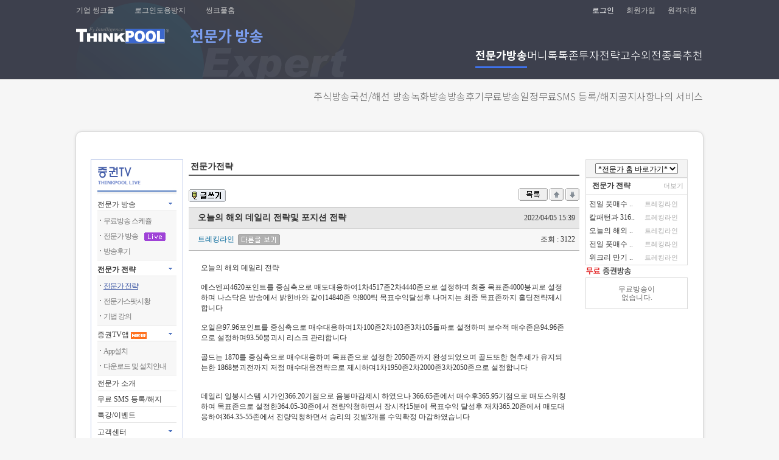

--- FILE ---
content_type: text/html; charset=KSC5601
request_url: http://tuja.thinkpool.com/live/specialist/invest_bbs/pdsRead.jsp?name=live_009&mcd=C0FA&penid=&ctg=001&slt=&key=&page=6&number=23654&i_max=00000237439999
body_size: 31155
content:


	



<html lang="ko">


<head>
<meta http-equiv=Content-type content=text/html; charset=ms949>
<meta http-equiv=Cache-Control content=No-Cache>
<meta http-equiv=Pragma content=No-Cache>
<meta http-equiv=expires content=now>
<meta name="description" content="빅데이터와 AI 기반의 투자정보와 자산관리, AI매매비서, AI투자비서, AI주문비서"/>

<meta name="naver-site-verification" content="28c06d4c6a3c6b9de115f4fe1b36f6b1cff288eb"/>

<!-- Global site tag (gtag.js) - Google Analytics -->
<script async src="https://www.googletagmanager.com/gtag/js?id=UA-69082202-1"></script>
<script>
  window.dataLayer = window.dataLayer || [];
  function gtag(){dataLayer.push(arguments);}
  gtag('js', new Date());

  gtag('config', 'UA-69082202-1');
</script>
<!-- Global site tag (gtag.js) - Google Analytics -->
<script async src="https://www.googletagmanager.com/gtag/js?id=G-PYVDWNED29"></script>
<script>
  window.dataLayer = window.dataLayer || [];
  function gtag(){dataLayer.push(arguments);}
  gtag('js', new Date());

  gtag('config', 'G-PYVDWNED29');
</script>

<link rel="shortcut icon" href=https://img.thinkpool.com/home/thing.ico?nowdate=20260121071224>
<link rel="stylesheet" href="/css/common.css" type="text/css">
<link rel="stylesheet" href="/css/left_menu.css" type="text/css">
<link rel="stylesheet" href="/css/main_2011.css" type="text/css">
<link rel="stylesheet" href="/css/topnewsbn.css" type="text/css">

<link rel="stylesheet" href="/css/live_right_style.css" type="text/css">
<link rel="stylesheet" href="https://img.thinkpool.com/live/css/live_sub_style.css" type="text/css">
<link rel="stylesheet" href="https://img.thinkpool.com/live/css/live_main_2012.css" type="text/css">
<meta name='description' content='오늘의 해외 데일리 전략및 포지션 전략...::씽크풀'>
<link rel="stylesheet" href="/css/searchGuideList.css" type="text/css">
<title>오늘의 해외 데일리 전략및 포지션 전략</title>
<script type="text/javascript" src="/js/prototype.js"></script>
<script type="text/javascript" src="/js/jquery-1.7.1.min.js"></script>
<script type="text/javascript">
      var $J = jQuery.noConflict();
</script>
<script language="JavaScript" src="/js/public.js?nowdate=20260121071224"></script>
<script language="JavaScript" src="https://sign.thinkpool.com/resource/js/signPublic.js?nowdate=20260121071224"></script>
<script language="JavaScript" src="/js/autosearch.js"></script>
<script type="text/javascript" src="/js/SmartEditor/js/HuskyEZCreator.js" charset="utf-8"></script>
</head>
<input type="hidden" id="_topmcd" value="C0FA"><!--top_menu.jsp 와 관련/절대삭제안됨-->

<body >
<!-- top start -->

	
<script language="javascript" src="/js/autocomplete.js"></script>
<script language='javascript' type='text/javascript' src="/js/jquery-1.9.1.min.js"></script>
<link rel="preconnect" href="https://fonts.gstatic.com">
<link href="https://fonts.googleapis.com/css2?family=Noto+Sans+KR:wght@100;300;400;500;700;900&display=swap" rel="stylesheet">
<link rel="stylesheet" href="https://img.thinkpool.com/css/p_header.css">
<div id="p-header_w">
	<div id="p-header">
		<h1 class="logo">
				<img src="https://img.thinkpool.com/common/header/logo.png" alt="씽크풀">
		</h1>		
		<div class="nav">
			<ul>
					<li class="first">
						<a href="http://tuja.thinkpool.com/live/" class="nav1depth active">전문가방송</a>
						<div class="nav2depth active">
							<ul>
								<li><a href="http://tuja.thinkpool.com/live/liveView.jsp">주식방송</a></li>
								<li><a href="http://tuja.thinkpool.com/live/liveView.jsp?lgb=F">국선/해선 방송</a></li>
								<li><a href="http://tuja.thinkpool.com/live/schedule/schedule.jsp">녹화방송</a></li>
								<li><a href="http://tuja.thinkpool.com/live/bbs/epilogueView.jsp?name=live_008">방송후기</a></li>
								<li><a href="http://tuja.thinkpool.com/live/schedule/schedule_free.jsp">무료방송일정</a></li>
								<li><a href="http://tuja.thinkpool.com/live/sms/mylist.jsp?mcd=C0M">무료SMS 등록/해지</a></li>
								<li><a href="http://tuja.thinkpool.com/live/bbs/pdsView.jsp?name=live_notice&amp;mcd=C0QA">공지사항</a></li>
								<li><a href="https://www.thinkpool.com/tujaPay/my/payMyService">나의 서비스</a></li>
							</ul>
						</div>
					</li>
					<!-- //전문가방송 -->	
					<li>
						<a href="https://stock.thinkpool.com/smsclub/index.do" class="nav1depth" target="_blank">머니톡톡존</a>
						<div class="nav2depth">
							<ul>
								<li><a href="http://stock.thinkpool.com/smsclub/itemTradingList.do">베스트수익률</a></li>
								<li><a href="http://stock.thinkpool.com/smsclub/review.do">한줄후기</a></li>
								<li><a href="http://stock.thinkpool.com/smsclub/signkorea.do">공동인증무료텔레그램</a></li>
							</ul>
						</div>
					</li>
					<!-- //머니톡톡존 -->
					<li>
						<a href="http://tuja.thinkpool.com/live/bbs/pdsView.jsp?name=s_002&mcd=D0C" class="nav1depth">투자전략</a>
						<div class="nav2depth">
							<ul>
								<li><a href="http://tuja.thinkpool.com/live/bbs/pdsView.jsp?name=s_002&mcd=D0C">전문가전략</a></li>
								<li><a href="http://tuja.thinkpool.com/live/bbs/pdsView.jsp?name=f_001&mcd=D0E">선물옵션전략</a></li>
								<li><a href="http://tuja.thinkpool.com/live/bbs/pdsView.jsp?name=f_012&ctg=001&mcd=D0HA">해외선물시황</a></li>
								<li><a href="http://tuja.thinkpool.com/live/bbs/pdsView.jsp?name=f_012&ctg=002&mcd=D0HB">해외경제지표</a></li>
								<li><a href="http://tuja.thinkpool.com/live/bbs/pdsView.jsp?name=f_012&ctg=003&mcd=D0HC">해외선물뉴스</a></li>
							</ul>
						</div>						
					</li>
					<!-- //투자전략 -->
					<li>
						<a href="http://stock.thinkpool.com/sbscnbc/w/index/duncun5809.do" class="nav1depth" target="_blank">고수외전</a>
					</li>
					<!-- //고수외전 -->
					<li class="last">
						<a href="http://tuja.thinkpool.com/itemanal/invest/recom_list.jsp" class="nav1depth" >종목추천</a>
						<div class="nav2depth">
							<ul>
								<li><a href="http://tuja.thinkpool.com/itemanal/invest/recom_list.jsp">종목추천</a></li>
								<li><a href="http://tuja.thinkpool.com/itemanal/invest/clinic_list.jsp">종목진단</a></li>
								<li><a href="http://tuja.thinkpool.com/itemanal/signkorea/clinic_list.jsp">공동인증무료진단</a></li>
								<li><a href="http://tuja.thinkpool.com/itemanal/month/index.jsp">월정액제</a></li>
								<li><a href="http://stock.thinkpool.com/rassibot/index.do">무료종목추천</a></li>
							</ul>
						</div>
					</li>
					<!--

					-->
			</ul>
		</div>
		<!-- //nav -->
			
		<div id="info_menu">
			<h2 class="blind">사용자메뉴</h2>
			<!-- 상단 좌측 사용자메뉴 -->
			<div class="info_L">
				  <span class="think_logo"><a href="https://www.thinkpool.com"><img src="https://img.thinkpool.com/stockthinkpool/smsclub/img/common/think_logo.png" alt="씽크풀"></a></span>
				  <ul>
					<li><a href="http://info.thinkpool.com" target="_blank">기업 씽크풀</a></li>
					<li><a href="http://idsafe.kr/" target="_blank">로그인도용방지</a></li>
					<li class="last"><a href="https://www.thinkpool.com" target="_blank">씽크풀홈</a></li>
				  </ul>
			</div>
			<!-- //상단 좌측 사용자메뉴 -->
			<!-- 상단 우측 사용자메뉴 -->
			<div class="info_R">
			<ul>
				<li class="first"><a href="javascript:goLogin();">로그인</a></li>
									
				<li><a href="https://sign.thinkpool.com/user/join.do">회원가입</a></li>
				
								
													
				<li><a href="http://as82.kr/thinkpool/" target="_blank">원격지원</a></li>
			</ul>
		</div>
		<!-- //info -->
	    </div>
		<!-- //header -->
	</div>
</div>	
<!-- //p-header_w -->
<div id="p-content">
		


<!-- top end -->

<table width="982" border="0" align="center" cellpadding="0" cellspacing="0">
<tr>
	
	<td width="150" valign="top" bgcolor="#f7f7f7">
	<!-- left menu start -->
		




<table width="150" border="0" align="center" cellpadding="0" cellspacing="0">
<tr>
	<td>
		<table width="150" border="0" cellpadding="1" cellspacing="1" bgcolor="b7c4e7">
		<tr>
			<td bgcolor="#FFFFFF" style="padding:10px;">
				<table width="130" border="0" align="center" cellpadding="0" cellspacing="0">
				<tr>
					<td><a href="/live/"><img src="https://img.thinkpool.com/live/reform/tit_live.gif" width="130" height="34" border="0" alt="증권TV"/></a></td>
				</tr>
				<tr>
					<td><img src="https://img.thinkpool.com/left_menu/reform/titleline.gif" width="130" height="14"  alt=''/></td>
				</tr>
				<tr>
					<td height="25" style="padding-top:3px;">
						<table width="130" border="0" cellspacing="0" cellpadding="0">
						<tr>
		 					<td width="110" style="padding-top:3px;"><span class="sub_leftmenu_list_title_off"><a href="/live/liveView.jsp">전문가 방송</a></span></td>
		 					<td width="20" align="center"><img src="https://img.thinkpool.com/left_menu/reform/listicon_down.gif" width="6" height="3" alt='' /></td>
						</tr>
						</table>
					</td>
				</tr>
				<tr>
					<td height="1" bgcolor="e5e5e5"></td>
				</tr>
				<tr>
					<td bgcolor="f7f7f7" style="padding:5px 0px 0px 0px;">
						<table  border="0" cellspacing="0" cellpadding="0">
						<tr>
		 					<td width="10" align="center" style="padding-bottom:4px;"><img src="https://img.thinkpool.com/left_menu/reform/listicon_dot.gif" width="3" height="4"  alt=''/></td>
		 					<td style="padding:3px 0px 5px 0px;"><span class="sub_leftmenu_list"><a href="/live/schedule/schedule_free.jsp">무료방송 스케쥴</a></span></td>
						</tr>
						<tr>
		 					<td align="center" style="padding-bottom:4px;"><img src="https://img.thinkpool.com/left_menu/reform/listicon_dot.gif" width="3" height="4" /></td>
		 					<td style="padding:3px 0px 5px 0px;"><span class="sub_leftmenu_list"><a href="/live/schedule/schedule.jsp">전문가 방송<img src="https://img.thinkpool.com/live/reform/icon_live.gif" width="35" height="14" align="absmiddle" style="margin-left:10px" alt=''></a></span></td>
						</tr>
						<tr>
		 					<td align="center" style="padding-bottom:4px;"><img src="https://img.thinkpool.com/left_menu/reform/listicon_dot.gif" width="3" height="4" /></td>
		 					<td style="padding:3px 0px 5px 0px;"><span class="sub_leftmenu_list"><a href="/live/bbs/epilogueView.jsp?name=live_008">방송후기</a></span></td>
						</tr>
						</table>
					</td>
				</tr>
				<tr>
					<td height="1" bgcolor="e5e5e5"></td>
				</tr>
				<tr>
					<td height="25" style="padding-top:3px;">
						<table width="130" border="0" cellspacing="0" cellpadding="0">
						<tr>
		 					<td width="110" style="padding-top:3px;"><span class="sub_leftmenu_list_title_on"><a href="/live/specialist/invest_bbs/pdsView.jsp?name=live_009&mcd=C0F">전문가 전략</a></span></td>
		 					<td width="20" align="center"><img src="https://img.thinkpool.com/left_menu/reform/listicon_down.gif" width="6" height="3"  alt=''/></td>
						</tr>
						</table>
					</td>
				</tr>
				<tr>
					<td height="1" bgcolor="e5e5e5"></td>
				</tr>
				<tr>
					<td bgcolor="f7f7f7" style="padding:5px 0px 0px 0px;">
						<table  border="0" cellspacing="0" cellpadding="0">
						<tr>
						 <td width="10" align="center" style="padding-bottom:4px;"><img src="https://img.thinkpool.com/left_menu/reform/listicon_dot.gif" width="3" height="4" alt='' /></td>
						 <td style="padding:3px 0px 5px 0px;"><span class="sub_leftmenu_list_on"><a href="/live/specialist/invest_bbs/pdsView.jsp?name=live_009&mcd=C0FA&ctg=001">전문가 전략</a></span></td>
						</tr>
						<tr>
						 <td align="center" style="padding-bottom:4px;"><img src="https://img.thinkpool.com/left_menu/reform/listicon_dot.gif" width="3" height="4"  alt=''/></td>
						 <td style="padding:3px 0px 5px 0px;"><span class="sub_leftmenu_list"><a href="/live/specialist/invest_bbs/pdsView.jsp?name=live_009&mcd=C0FB&ctg=002">전문가스팟시황</a></span></td>
						</tr>
						<tr>
						 <td align="center" style="padding-bottom:4px;"><img src="https://img.thinkpool.com/left_menu/reform/listicon_dot.gif" width="3" height="4"  alt=''/></td>
						 <td style="padding:3px 0px 5px 0px;"><span class="sub_leftmenu_list"><a href="/live/schedule/schedule.jsp?dt=tech&mcd=C0FC">기법 강의</a></span> <!--<img src="https://img.thinkpool.com/left_menu/reform/listicon_new.gif" width="9" height="9" />--></td>
						</tr>
						</table>
					</td>
				</tr>
				<tr>
					<td height="1" bgcolor="e5e5e5"></td>
				</tr>
				<tr>
					<td height="25" style="padding-top:3px;">
						<table width="130" border="0" cellspacing="0" cellpadding="0">
						<tr>
		 					<td width="110" style="padding-top:3px;"><span class="sub_leftmenu_list_title_off">증권TV앱</span> <img src="https://img.thinkpool.com/ico/ico_new_4.gif" border=0 align=absmiddle></td>
		 					<td width="20" align="center"><img src="https://img.thinkpool.com/left_menu/reform/listicon_down.gif" width="6" height="3" alt='' /></td>
						</tr>
						</table>
					</td>
				</tr>
				<tr>
					<td height="1" bgcolor="e5e5e5"></td>
				</tr>
				<tr>
					<td bgcolor="f7f7f7" style="padding:5px 0px 0px 0px;">
						<table  border="0" cellspacing="0" cellpadding="0">
						<tr>
						 <td width="10" align="center" style="padding-bottom:4px;"><img src="https://img.thinkpool.com/left_menu/reform/listicon_dot.gif" width="3" height="4" alt='' /></td>
						 <td style="padding:3px 0px 5px 0px;"><span class="sub_leftmenu_list"><a href="/live/app/live_app_download.jsp">App설치</a></span></td>
						</tr>
						<tr>
						 <td align="center" style="padding-bottom:4px;"><img src="https://img.thinkpool.com/left_menu/reform/listicon_dot.gif" width="3" height="4" alt='' /></td>
						 <td style="padding:3px 0px 5px 0px;"><span class="sub_leftmenu_list"><a href="/live/app/live_app_infomation.jsp">다운로드 및 설치안내</a></span></td>
						</tr>
						</table>
					</td>
				</tr>
				<tr>
					<td height="1" bgcolor="e5e5e5"></td>
				</tr>
				<tr>
					<td  height="25" style="padding-top:3px;" class="sub_leftmenu_list_title_off"><a href="/live/specialist/mem_join_intro.jsp">전문가 소개</a></td>
				</tr>
				<tr>
					<td height="1" bgcolor="e5e5e5"></td>
				</tr>
				<tr>
					<td  height="25" style="padding-top:3px;" class="sub_leftmenu_list_title_off"><a href="/live/sms/mylist.jsp?mcd=C0M">무료 SMS 등록/해지</a></td>
				</tr>
				<tr>
					<td height="1" bgcolor="e5e5e5"></td>
				</tr>
				<tr>
					<td  height="25" style="padding-top:3px;" class="sub_leftmenu_list_title_off"><a href="/live/market/specialLectureList.jsp">특강/이벤트</a></td>
				</tr>
				<tr>
					<td height="1" bgcolor="e5e5e5"></td>
				</tr>
				<tr>
					<td height="25" style="padding-top:3px;">
						<table width="130" border="0" cellspacing="0" cellpadding="0">
						<tr>
							 <td width="110" style="padding-top:3px;"><span class="sub_leftmenu_list_title_off">고객센터</span></td>
				 			<td width="20" align="center"><img src="https://img.thinkpool.com/left_menu/reform/listicon_down.gif" width="6" height="3" alt='' /></td>
						</tr>
						</table>
					</td>
				</tr>
				<tr>
					<td height="1" bgcolor="e5e5e5"></td>
				</tr>
				<tr>
					<td bgcolor="f7f7f7" style="padding:5px 0px 0px 0px;">
						<table  border="0" cellspacing="0" cellpadding="0">
						<tr>
						 <td width="10" align="center" style="padding-bottom:4px;"><img src="https://img.thinkpool.com/left_menu/reform/listicon_dot.gif" width="3" height="4"  alt=''/></td>
						 <td style="padding:3px 0px 5px 0px;"><span class="sub_leftmenu_list"><a href="/live/help/help.jsp?mcd=C0EA">이용안내</a></span></td>
						</tr>
						<tr>
						 <td align="center" style="padding-bottom:4px;"><img src="https://img.thinkpool.com/left_menu/reform/listicon_dot.gif" width="3" height="4"  alt=''/></td>
						 <td style="padding:3px 0px 5px 0px;"><span class="sub_leftmenu_list"><a href="/live/specialist/counsel/pdsView.jsp?mcd=C0EB">유료회원 가입문의</a></span></td>
						</tr>
						</table>
					</td>
				</tr>
				<tr>
					<td height="1" bgcolor="e5e5e5"></td>
				</tr>
				<tr><td height="5"></td></tr>
				</table>
			</td>
		</tr>
		</table>
	</td>
</tr>
<tr>
	<td height="7"></td>
</tr>
<tr>
	<td><img src="https://img.thinkpool.com/live/reform/left_banner_customer.gif" border="0" alt="고객센터 1666-6300"/></td>
</tr>
<tr>
	<td height="7"></td>
</tr>
<tr>
	<td height='3' bgcolor='#f7f7f7'><a href="/live/koscom/index.jsp"><img src="https://img.thinkpool.com/live/reform/left_banner_free.gif" width="76" height="56" border="0"  alt="공동인증 무료방송"/></a><a href=/special/desire/input.jsp target="_blank"><img src="https://img.thinkpool.com/live/reform/left_banner_expert.gif" width="76" height="56" border="0"  alt="전문가 신청하기"/></a></td>
</tr>
<tr>
	<td height="7"></td>
</tr>

<tr>
	<td>&nbsp;</td>
</tr>
</table>


	<!-- left menu end -->
	</td>
	<td width="10">&nbsp;</td>
	<td width="642" valign="top">
	


<script language='javascript' src='/js/scriptSelect.js'></script>
<!-- contents start -->
<table width="642" border="0" align="center" cellpadding="0" cellspacing="0">
<tr>
	<td>
		

		
				
				<table width="100%" border="0" cellpadding="0" cellspacing="0" class="mb20" style="border-bottom:2px solid #606060">
				<tr>
					<td height="25" class="sub_con_title pl3">전문가전략</td>
				</tr>
				</table>			
				
				
		<table width="642" border="0" align="center" cellpadding="0" cellspacing="0" style="FONT-SIZE: 12px">
		<tr>
			<td>
				
					<a href="/live/specialist/bbs/pdsInput.jsp?name=live_009&mcd=C0FA&penid=&ctg=001&page=6&slt=&key=&i_max=00000237439999"><img src="https://img.thinkpool.com/live/reform/bbs_write.gif" width="61" height="21" border="0"></a>
				
				
			</td>
			<td class="gray0111">&nbsp;</td>
			<td align=right>
				
				<a href="pdsView.jsp?name=live_009&mcd=C0FA&penid=&ctg=001&page=6&slt=&key=&i_max=00000237439999"><img src="https://img.thinkpool.com/live/reform/bbs_list.gif" width="48" height="21" border=0></a>
				
					<a href="pdsRead.jsp?name=live_009&mcd=C0FA&penid=&ctg=001&page=6&slt=&key=&i_max=00000237439999&number=23655"><img src="https://img.thinkpool.com/live/reform/bbs_before_page.gif" width="23" height="21" border="0"></a>
				
				
					<a href="pdsRead.jsp?name=live_009&mcd=C0FA&penid=&ctg=001&page=6&slt=&key=&i_max=00000237439999&number=23653"><img src="https://img.thinkpool.com/live/reform/bbs_forward_page.gif" width="23" height="21" border="0"></a>
				
			</td>
		</tr>
		</table>
		<div style="margin-top:5pt"></div>
		
		
		<table width="100%" border="0" align="center" cellpadding="0" cellspacing="0">
		<tr>
			<td height="1" colspan="2" bgcolor="aaaaaa"></td>
		</tr>
		<tr>
			<td width="500" height="33" bgcolor="e7e7e7" class="sub_font_boardtitle" style="padding-left:15px">오늘의 해외 데일리 전략및 포지션 전략</td>
			<td align="right" bgcolor="e7e7e7" style="padding-right:7px">2022/04/05 15:39</td>
		</tr>
		<tr>
			<td height="1" colspan="2" bgcolor="d5d5d5"></td>
		</tr>
		<tr>
			<td height="35" bgcolor="f7f7f7"  class="fc_006699" style="padding-left:15px" ><font color="#006699">트레킹라인&nbsp;&nbsp;<a href=pdsView.jsp?name=live_009&ctg=001&slt=nick&key=트레킹라인&mcd=C0FA target=_blank><img src=https://img.thinkpool.com/live/reform/bbs_different_view.gif border=0 alt='글쓴이 모든글보기' align=absmiddle></a></font></td>
			<td align="right" bgcolor="f7f7f7" style="padding-right:7px">조회 : 3122</td>
		</tr>
		<tr>
			<td height="1" colspan="2" bgcolor="#aaaaaa"></td>
		</tr>
		<tr>
			<td height="1" class="live_NbbsRead" colspan="2"style="padding:20px;">
				
				<div>오늘의 해외 데일리 전략</div><div><br></div><div>에스엔피4620포인트를 중심축으로 매도대응하여1차4517존2차4440존으로 설정하며 최종 목표존4000붕괴로 설정하며 나스닥은 방송에서 밝힌바와 같이14840존 약800틱 목표수익달성후 나머지는 최종 목표존까지 홀딩전략제시합니다</div><div><br></div><div>오일은97.96포인트를 중심축으로 매수대응하여1차100존2차103존3차105돌파로 설정하며 보수적 매수존은94.96존으로 설정하며93.50붕괴시 리스크 관리합니다</div><div><br></div><div>골드는 1870를 중심축으로 매수대응하여 목표존으로 설정한 2050존까지 완성되었으며 골드또한 현추세가 유지되는한 1868붕괴전까지 저점 매수대응전략으로 제시하며1차1950존2차2000존3차2050존으로 설정합니다</div><div><br></div><div><br></div><div>데일리 일봉시스템 시가인366.20기점으로 음봉마감제시 하였으나 366.65존에서 매수후365.95기점으로 매도스위칭하여 목표존으로 설정한364.05-30존에서 전량익청하면서 장시작15분에 목표수익 달성후 재차365.20존에서 매도대응하여364.35-55존에서 전량익청하면서 승리의 깃발3개를 수익확정 마감하였습니다</div><div><br></div><div><br></div><div>현재 개인적인 포지션은 풋매수포를 구축하여 홀딩중입니다</div><div><br></div><div>야간선물의 일차적인 지지및 저항은364.35-55존과 366.00-366.65존으로 설정합니다</div><div><br></div><div>6월물의 상/하단 레인지는 상단365존과381존 하단348붕괴(3월15일 야간선물 완료)존과 맥스330존으로 설정합니다</div><div><br></div><div>그럼 참조하셔서 성투하세요</div><div>굿럭!</div> 
				
			</td>
		</tr>
		<tr>
			<td height="30" colspan="2" bgcolor="#f1f1f1"style="padding-left:15px;"><img src="https://img.thinkpool.com/live/reform/btn_p.gif" width="65" height="16" align="absmiddle"  onclick="window.print();" style="cursor:pointer;" alt="인쇄하기"/> </td>
		</tr>
		<tr>
			<td height="1" colspan="2" bgcolor="aaaaaa"></td>
		</tr>
		</table>		
		
		<div style="margin-top:5pt"></div>
		<table width="642" border="0" align="center" cellpadding="0" cellspacing="0" style="FONT-SIZE: 12px">
		<tr>
			<td>
				
					<a href="/live/specialist/bbs/pdsInput.jsp?name=live_009&mcd=C0FA&penid=&ctg=001&page=6&slt=&key=&i_max=00000237439999"><img src="https://img.thinkpool.com/live/reform/bbs_write.gif" width="61" height="21" border="0"></a>
				
							
			</td>
			<td class="gray0111">&nbsp;</td>
			<td align=right>
				<a href="pdsView.jsp?name=live_009&mcd=C0FA&penid=&ctg=001&page=6&slt=&key=&i_max=00000237439999"><img src="https://img.thinkpool.com/live/reform/bbs_list.gif" width="48" height="21" border=0></a>
				
				<a href="pdsRead.jsp?name=live_009&mcd=C0FA&penid=&ctg=001&page=6&slt=&key=&i_max=00000237439999&number=23655"><img src="https://img.thinkpool.com/live/reform/bbs_before_page.gif" width="23" height="21" border="0"></a>
				
				
				<a href="pdsRead.jsp?name=live_009&mcd=C0FA&penid=&ctg=001&page=6&slt=&key=&i_max=00000237439999&number=23653"><img src="https://img.thinkpool.com/live/reform/bbs_forward_page.gif" width="23" height="21" border="0"></a>
				
			</td>
		</tr>
		</table>	
		<div style="margin-top:10pt"></div>
		<table width="642" border="0" align="center" cellpadding="0" cellspacing="0">
		
		<tr>
			<td bgcolor="e2e2e2"></td>
			<td bgcolor="e2e2e2"></td>
			<td bgcolor="e2e2e2"></td>
			<td width="100" bgcolor="e2e2e2"></td>
			<td bgcolor="e2e2e2"></td>
			<td bgcolor="e2e2e2"></td>
			<td height="1" bgcolor="e2e2e2"></td>
		</tr>
		<tr>
			<td width="30" align="center"><img src="https://img.thinkpool.com/live/reform/icon_arrow01.gif" width="15" height="11" /></td>
			<td width="60">윗글</td>
			<td colspan="2"><a href="pdsRead.jsp?name=live_009&mcd=C0FA&penid=&ctg=001&page=6&slt=&key=&i_max=00000237439999&number=23655">오늘의 해외 데일리 전략및 포지션 전략</a></td>
			<td width="50" >&nbsp;</td>
			<td width="50" >&nbsp;</td>
			<td width="50" height="27" >&nbsp;</td>
		</tr>
		
				
		<tr>
			<td bgcolor="e2e2e2"></td>
			<td bgcolor="e2e2e2"></td>
			<td bgcolor="e2e2e2"></td>
			<td bgcolor="e2e2e2"></td>
			<td bgcolor="e2e2e2"></td>
			<td bgcolor="e2e2e2"></td>
			<td height="1" bgcolor="e2e2e2"></td>
		</tr>
		<tr>
			<td align="center"><img src="https://img.thinkpool.com/live/reform/icon_arrow02.gif" width="15" height="11" /></td>
			<td>아랫글&#13;</td>
			<td colspan="2"><a href="pdsRead.jsp?name=live_009&mcd=C0FA&penid=&ctg=001&page=6&slt=&key=&i_max=00000237439999&number=23653">오늘의 해외 데일리 전략및 포지션 전략</a></td>
			<td>&nbsp;</td>
			<td>&nbsp;</td>
			<td height="27">&nbsp;</td>
		</tr>
		
				
		<tr>
			<td bgcolor="e2e2e2"></td>
			<td bgcolor="e2e2e2"></td>
			<td bgcolor="e2e2e2"></td>
			<td bgcolor="e2e2e2"></td>
			<td bgcolor="e2e2e2"></td>
			<td bgcolor="e2e2e2"></td>
			<td height="1" bgcolor="e2e2e2"></td>
		</tr>
		
		</table>	
		<br><br>	
	</td>
  </tr>
</table>					
<!-- contents end -->


    </td>
    <td width="10">&nbsp;</td>
    <td width="170" valign="top">
      		
	    
	    	

			<table width="170" border="0" align="center" cellpadding="0" cellspacing="0">				
			<tr> 
				<td>
					<table border="0" align="center" cellpadding="0" cellspacing="0" bgcolor="#f4f4f4" style="BORDER: #d9d9d9 1px solid;width:168px;">
		  		
					<tr>
						<td>
							<table width="100%" border="0" align="center" cellpadding="0" cellspacing="0">
					  		
							<tr>
								<td align="center" style="padding:5px;">
					  				<select name="jumpMenu" id="jumpMenu" onChange="goUrl(this);">
					  				<option value="">*전문가 홈 바로가기*</option>
								
									<option value="/live/specialist/sview.jsp?penid=kyungjae">kyungjae</option>
								
									<option value="/live/specialist/sview.jsp?penid=fistock">김양균대표</option>
								
									<option value="/live/specialist/sview.jsp?penid=kij113939">리얼김인준</option>
								
									<option value="/live/specialist/sview.jsp?penid=livetest">테스트</option>
								
								</select>		
								</td>
							</tr>
							</table>
						</td>
					</tr>
					</table>
					<!--배너시작-->
				
					<!--배너끝-->
					<table width='168' border='0' align='center' cellpadding='0' cellspacing='0' class='mt10'style='border:1px solid #dadada'>
					<tr>
						<td height='27' valign='middle' style='border-bottom:1px solid #ebebeb;padding-left:10px'>
							<table width="100%" border="0" cellpadding="0" cellspacing="0">
							<tr>
								<td><strong>전문가 전략</strong></td>
								<td width="25%"><A href="/live/specialist/invest_bbs/pdsView.jsp?name=live_009&mcd=C0FA&ctg=001"><span class="free_time">더보기</span></a></td>
							</tr>
							</table>
						</td>
					</tr>
					<tr>
						<td style="padding-top:5px">
							<table width='95%' border='0' align="center" cellpadding='5' cellspacing='0'>
													
							<tr>
								<td width='55%' height="22" ><A href="/live/specialist/invest_bbs/pdsRead.jsp?name=live_009&mcd=C0FA&penid=&ctg=001&slt=&key=&page=1&number=23743"  class='fc_6363'>전일 풋매수 ..</a></td>
								<td width='40%'><A href="/live/specialist/invest_bbs/pdsRead.jsp?name=live_009&mcd=C0FA&penid=&ctg=001&slt=&key=&page=1&number=23743"><span class="free_time">트레킹라인</span></a></td>
							</tr>
													
							<tr>
								<td width='55%' height="22" ><A href="/live/specialist/invest_bbs/pdsRead.jsp?name=live_009&mcd=C0FA&penid=&ctg=001&slt=&key=&page=1&number=23742"  class='fc_6363'>칼패턴과 316..</a></td>
								<td width='40%'><A href="/live/specialist/invest_bbs/pdsRead.jsp?name=live_009&mcd=C0FA&penid=&ctg=001&slt=&key=&page=1&number=23742"><span class="free_time">트레킹라인</span></a></td>
							</tr>
													
							<tr>
								<td width='55%' height="22" ><A href="/live/specialist/invest_bbs/pdsRead.jsp?name=live_009&mcd=C0FA&penid=&ctg=001&slt=&key=&page=1&number=23741"  class='fc_6363'>오늘의 해외 ..</a></td>
								<td width='40%'><A href="/live/specialist/invest_bbs/pdsRead.jsp?name=live_009&mcd=C0FA&penid=&ctg=001&slt=&key=&page=1&number=23741"><span class="free_time">트레킹라인</span></a></td>
							</tr>
													
							<tr>
								<td width='55%' height="22" ><A href="/live/specialist/invest_bbs/pdsRead.jsp?name=live_009&mcd=C0FA&penid=&ctg=001&slt=&key=&page=1&number=23740"  class='fc_6363'>전일 풋매수 ..</a></td>
								<td width='40%'><A href="/live/specialist/invest_bbs/pdsRead.jsp?name=live_009&mcd=C0FA&penid=&ctg=001&slt=&key=&page=1&number=23740"><span class="free_time">트레킹라인</span></a></td>
							</tr>
													
							<tr>
								<td width='55%' height="22" ><A href="/live/specialist/invest_bbs/pdsRead.jsp?name=live_009&mcd=C0FA&penid=&ctg=001&slt=&key=&page=1&number=23739"  class='fc_6363'>위크리 만기 ..</a></td>
								<td width='40%'><A href="/live/specialist/invest_bbs/pdsRead.jsp?name=live_009&mcd=C0FA&penid=&ctg=001&slt=&key=&page=1&number=23739"><span class="free_time">트레킹라인</span></a></td>
							</tr>
					
							</table>
						</td>
					</tr>
					</table>					
					<table width="168" border="0" align="center" cellpadding="0" cellspacing="0" class="mt10">
					<tr>
						<td height="20"><img src="https://img.thinkpool.com/live/reform/title_free.gif"  alt=''/></td>
					</tr>
					<tr>
						<td style="border:1px solid #d9d9d9 ">
							<table cellpadding="0" cellspacing="0" width="100%" border="0" align="center" >
					                  	
							<tr>
								<td height="50" align="center" class="fc_666_T">무료방송이<br>없습니다.</td>
							</tr>
							
							</table>
						</td>
					</tr>
					</table>	
					<!--
					<table width="168" border="0" align="center" cellpadding="0" cellspacing="0" class="mt10">
					<tr>
						<td height="20"><img src="https://img.thinkpool.com/live/images/news_freerecmov.gif"  alt=''/></td>
					</tr>
					<tr>
						<td style="border:1px solid #d9d9d9 ">
							<table cellpadding="0" cellspacing="0" width="100%" border="0" align="center" >
					
					   		</table>
					   	</td>
					 </tr>
					</table>	
					-->										
				</td>
			</tr>
			</table>	
				    	
	    
	  
    </td>
  </tr>
</table>
<!-- Copyright start -->

	</div>
	<!-- Copyright start -->
	<link rel="stylesheet" href="https://img.thinkpool.com/css/p-footer.css">
	<div id="p-footer_w">
		<div id="p-footer">
			<div class="fnb">
				<ul>
					<li class="first"><a href="https://www.thinkpool.com/policy/service" target="_blank">서비스 약관/정책</a></li>
					<li><a href="https://www.thinkpool.com/policy/privacy" target="_blank"><b>개인정보 처리방침</b></a></li>
					<li><a href="http://www.anysupport.net/kr/thinkpool/index2.htm" target="_blank">원격지원</a></li>
					<li><a href="https://www.thinkpool.com/customer">고객센터</a></li>
					<li><a href="https://www.thinkpool.com/noticeBbs/list">공지사항</a></li>
					<li><a href="http://info.thinkpool.com" target="_blank">회사소개</a></li>
				</ul>
			</div>
			<!-- //fnb -->
	
			<address>
				<span>
					씽크풀 사이트에서 제공되는 정보는 오류 및 지연이 있을 수 있으며, 이를 기반으로 한 투자에는 손실이 발생할 수 있습니다. <br />그 이용에 따르는 책임은 이용자 본인에게 있습니다. 또한 이용자는 본 정보를 무단 복사, 전재 할 수 없습니다. <br /><br />
					씽크풀은 정식 금융투자업자가 아닌 유사투자자문업자로 개별적인 투자상담과 자금운용이 불가합니다. <br />본서비스에서 제공되는 모든 정보는 투자판단의 참고자료로 원금 손실이 발생될 수 있으며, 그 손실은 투자자에게 귀속됩니다. <br /><br />
					<em>㈜씽크풀</em> │ 서울시 영등포구 국제금융로 70, 17층(여의도동, 미원빌딩) │ 고객센터 1666-6300 │ 사업자 등록번호 116-81-54775 │ 대표 : 김동진
				</span>
	
				<span class="copy">Copyright since 1999 ⓒ ThinkPool Co.,Ltd. All Rights Reserved</span>
			</address>
			<!-- //address -->
	
			<div class="f_site">
			</div>
			<!-- //f-site -->
	
		</div>
		<!-- //footer -->
	</div>
	<!-- //footer_w -->		

<!-- Copyright end -->

</body>
</html> 



--- FILE ---
content_type: application/javascript
request_url: http://tuja.thinkpool.com/js/autocomplete.js
body_size: 17972
content:
/***************************************************************
* comment : 종목명/코드를 입력하였을때 미리보기 기능
* prototype.js를 같이 include 하여 사용해야함.
* 2008/03/05 javascript 리턴 방식 추가 - 서정환, 호출 페이지 : /common/itemSearchJSON.jsp
***************************************************************/

var autocomplete = Class.create();
autocomplete.prototype = {
	initialize:function(options){
		//넘어올 값 : *_inputBox, _hiddenBox,  _layerID, _tableID, _viewSize, *_function
		//*는 꼭 설정해야함.
		if($(options._inputBox) == null || options._inputBox == ''){/*alert("         - 자동검색 설정 실패!! -         \n\n_inputBox 는 꼭 설정해 주셔야 합니다.");*/ return;}
		if(options._function == null || options._function == ''){/*alert("         - 자동검색 설정 실패!! -         \n\n_function 는 꼭 설정해 주셔야 합니다.");*/ return;}
		this._nansu = parseInt(Math.random() * 1000);
		this._inputBox = options._inputBox;
		this._hiddenBox = (options._hiddenBox) ? options._hiddenBox : null;
		this._hiddenBoxName = (options._hiddenBoxName) ? options._hiddenBoxName : null;
		this._layerID = (options._layerID) ? options._layerID : "_preview_"+this._nansu;
		this._layerFlag = (options._layerID) ? true : false;
		this._layerIDS = options._layerID+"S";
		this._tableID = (options._tableID) ? options._tableID : "_table_"+this._nansu;
		this._function = options._function;
		this._viewSize = (options._viewSize) ? options._viewSize : 6;
		this._retType = (options._retType) ? options._retType : "xml";
		this._width = (options._width) ? options._width : 260;

		this._chosung = new Array('ㄱ', 'ㄲ', 'ㄴ', 'ㄷ', 'ㄸ','ㄹ', 'ㅁ', 'ㅂ', 'ㅃ', 'ㅅ', 'ㅆ','ㅇ', 'ㅈ', 'ㅉ', 'ㅊ', 'ㅋ', 'ㅌ', 'ㅍ', 'ㅎ' );
		this._jungsung = new Array('ㅏ','ㅐ','ㅑ','ㅒ','ㅓ','ㅔ','ㅕ','ㅖ','ㅗ','ㅘ','ㅙ','ㅚ','ㅛ','ㅜ','ㅝ','ㅞ','ㅟ','ㅠ','ㅡ','ㅢ','ㅣ');//중성 21개
		this._jongsung = new Array('','ㄱ','ㄲ','ㄳ','ㄴ','ㄵ','ㄶ','ㄷ','ㄹ','ㄺ','ㄻ','ㄼ','ㄽ','ㄾ','ㄿ','ㅀ','ㅁ','ㅂ','ㅄ','ㅅ','ㅆ','ㅇ','ㅈ','ㅊ','ㅋ','ㅌ','ㅍ','ㅎ');//종성 28개
		this._not = new Array('ㄲ','ㄳ','ㄵ','ㄶ','ㄺ','ㄻ','ㄼ','ㄽ','ㄾ','ㄿ','ㅀ','ㅄ','ㅆ');//종성중에 받침으로 사용할수 없는것
		this._han = new Array('가', '까', '나', '다', '따', '라', '마', '바', '빠', '사', '싸', '아', '자', '짜', '청', '카', '티', '파', '하');
		this._itemCode = new Array();
		this._itemName = new Array();
		this._inputBox.autocomplete = "off";
		this._flag = false;
		this._o = true;
		this._listSize = 0;
		this._idx = 0;
		this._keyWord = "";
		this._height = 0;
		this._scroll = 0;
		this._cnt = 0;
		this._x = 0;
		this._y = 0;
		this.createElementDiv();
		this.createElementTables();
		this.position();
		this._script = null;

		Event.observe(this._inputBox, 'mousedown', this.display.bind(this));
		Event.observe(this._inputBox, 'keydown', this.KeyListener.bind(this));
		Event.observe(this._inputBox, 'blur', this.mouseOut.bind(this));
		Event.observe(this._layerID, 'mouseover', this.mouseOver.bind(this));
		Event.observe(this._layerID, 'mouseout', this.mouseOut.bind(this));
		Event.observe(document, 'click', this.eventCheck.bind(this));
	},

	include_script:function(url)
	{
	    	if(this._script != null)
	    	{
	    		document.getElementsByTagName('head')[0].removeChild(this._script) ;
	    		this._script = null;
	    	}
	    	
		this._script = document.createElement('script');
		this._script.src = url;
		this._script.type = 'text/javascript';
		this._script.defer = true ;
		this._script.charset = 'euc-kr';
		this._script = document.getElementsByTagName('head')[0].appendChild(this._script);
	},

	getJamoCodes:function(txt)//씽크풀 이라면 ㅆ ㅣ ㅇ ㅋ ㅡ ㅍ ㅜ ㄹ 이런식으로 잘라냄
	{
		this._c = txt.charCodeAt(0), this._c = this._c<0x3130?0:this._c<0x3164?this._c-0x3130:this._c<0xac00?0:this._c<0xd7a5?this._c+68:0;
		if (this._c>51) return Array((this._c-this._c%588)/588-74,((this._c-this._c%28)/28)%21+1,this._c%28);
		return Array(this._c<3?this._c:this._c<4?0:this._c<5?this._c-1:this._c<7?0:this._c<10?this._c-3:this._c<17?0:this._c<20?this._c-10:this._c<21?0:this._c<31?this._c-11:0,this._c<31?0:this._c-30,0);
	},

	position:function()//inputbox의 위치를 찾아서 레이어 위치를 설정
	{
		this._positions = Position.positionedOffset($(this._inputBox));
		//alert($(this._inputBox));
		this._x = this._positions[0];
		this._y = (this._positions[1] + $(this._inputBox).offsetHeight);
	},

	mouseOver:function(){ this._o = true; },//마우스가 레이어 위에 있는지 체크
	mouseOut:function(){ this._o = false; },//마우스가 레이어에서 나갔는지 체크
	eventCheck:function(){	if(!this._o) this.hide();},//마우스가 레이어 밖으로 나간상태면 레이어를 숨긴다.

	createElementDiv:function()//미리보기 레이어를 생성한다.
	{
		this.idiv = document.createElement('div');//스크롤 리스트를 보여줄 레이어
		this.idiv.id = this._layerIDS;
		this.idiv.className = "layer_scroll";
		
		if(!this._layerFlag)
		{
			this.div = document.createElement('div');//보임, 숨김 기능을 할 레이어
			this.div.id = this._layerID;
			this.div.style.cssText = "display:none;";
	
			$(this._inputBox).parentNode.appendChild(this.div);
		}
		else
		{
			this.div = $(this._layerID);
		}
	},

	createElementTable:function()//테이블을 생성한다.
	{
		this._table = document.createElement('table');//리스틀 출력할 테이블
		this._table.id = this._tableID;
		this._table.border = 0;
		this._table.cellSpacing = 0;
		this._table.cellPadding = 0;
		this._table.style.cssText = "width:145px;background:#FFFFFF;";
	},

	createElementTables:function()
	{
		this._otable = document.createElement('table');//외각 테이블
		this._otable.border = 0;
		this._otable.cellSpacing = 1;
		this._otable.cellPadding = 2;
		this._otable.style.cssText = "width:145px;background:#8FADCF;";
		this._otr = this._otable.insertRow(0);
		this._otd = this._otr.insertCell(0);
		this._otd.bgColor = "#FFFFFF";
		this.div.appendChild(this._otable);

		this._itable = document.createElement('table');//안 테이블
		this._itable.border = 0;
		this._itable.cellSpacing = 1;
		this._itable.cellPadding = 0;
		this._itable.style.cssText = "width:145px;background:#C3CEE0;";
		this._itr = this._itable.insertRow(0);
		this._itd = this._itr.insertCell(0);
		this._otd.appendChild(this._itable);
	},

	KeyListener:function(event)//키를 눌리면 호출
	{
		if(event.keyCode == Event.KEY_BACKSPACE || event.keyCode == Event.KEY_DELETE){//backspace key or delete key
			($(this._inputBox).value.replace(/(^\s*)|(\s*$)/g,"") != "") ? setTimeout(this.preview.bind(this), 300) : this._flag = false;
			if($(this._inputBox).value == "" && $(this._hiddenBox) != null) $(this._hiddenBox).value = "";
			if($(this._inputBox).value == "" && $(this._hiddenBoxName) != null) $(this._hiddenBoxName).value = "";
		}
		else if(event.keyCode == Event.KEY_RETURN)
		{//Enter key
			if($(this._inputBox).value.replace(/(^\s*)|(\s*$)/g, "") != "")
			{
				setTimeout(this._function, 250);
				this.hide();
			}
		}
		else if(event.keyCode == Event.KEY_SPACE)
		{//space key
			return event.returnValue=false;
		}
		else if(event.keyCode == Event.KEY_UP || event.keyCode == Event.KEY_DOWN)
		{//arrow key top/bottom
			if(!this._flag) return;
			this.move(event.keyCode);
		}
		else
		{
			//setTimeout(this.preview.bind(this), 300);
			setTimeout(this.preview.bind(this), 500);
		}
	},

	move:function(keyCode){//마우스 up, down을 누르면 호출
		switch (keyCode){
			case Event.KEY_DOWN: //↓
			if(this._listSize > this._idx && this._flag)
			{
				if(Element.visible(this._layerID) == false) Element.show(this._layerID);
				if(this._idx % this._viewSize == 0 && this._idx != 0)
				{
					this._cnt++;
					if(parseInt(this._listSize / this._viewSize) == this._cnt)
					{
						this._scroll = (this._listSize % this._viewSize) * 25;
					}
					else
					{
						this._scroll = 25 * this._viewSize;
					}
					$(this._layerIDS).scrollTop += this._scroll;
				}
				if(this._idx > 0) $(this._tableID).rows[this._idx-1].style.backgroundColor = '#FFFFFF';
				$(this._tableID).rows[this._idx].style.backgroundColor = '#E6EBF2';
				$(this._inputBox).value = this._itemName[this._idx];
				if($(this._hiddenBox) != null) $(this._hiddenBox).value = this._itemCode[this._idx];
				if($(this._hiddenBoxName) != null) $(this._hiddenBoxName).value = this._itemName[this._idx];
				this._idx++;
			}
			else
			{
				return;
			}
			break;
			case Event.KEY_UP: //↑
			if(this._idx > 1 && this._flag)
			{
				if(Element.visible(this._layerID) == false) Element.show(this._layerID);
				this._idx--;
				if(this._idx % this._viewSize == 0&& this._idx != 0)
				{
					(parseInt(this._listSize / this._viewSize) == this._cnt) ? this._scroll = (this._listSize % this._viewSize) * 25 : this._scroll = 25 * this._viewSize;
					$(this._layerIDS).scrollTop -= this._scroll;
					this._cnt--;
				}
				$(this._tableID).rows[this._idx].style.backgroundColor= '#FFFFFF';
				$(this._tableID).rows[this._idx-1].style.backgroundColor='#E6EBF2';
				$(this._inputBox).value = this._itemName[this._idx-1];
				if($(this._hiddenBox) != null) $(this._hiddenBox).value = this._itemCode[this._idx-1];
				if($(this._hiddenBoxName) != null) $(this._hiddenBoxName).value = this._itemName[this._idx-1];
			}
			else
			{
				this._idx = 0;
				Element.hide(this._layerID);
				$(this._inputBox).value = this._keyWord;
				//if($(this._hiddenBox) != null) $(this._hiddenBox).value = "";
			}
			break;
			default:
			break;
		}
	},

	preview:function(){
		this._keyWord = $(this._inputBox).value;
		this._param = $(this._inputBox).value;
		//if(this._retType == 'xml')
		//{
			if(encodeURI($(this._inputBox).value).indexOf("%E3%") != -1)//검색어 첫번째에 초성만 입력만 된경우..
			{
				if(this._param.length == 1)
				{
					for(var i = 0; i < this._chosung.length ; i++)
					{
						if(this._chosung[i] == $(this._inputBox).value)//초성에서 검색을 하여
						{
							this._param = this._han[i];//파라메터 변수에 셋팅
						}
					}
				}
				
				//alert(this._param);
				/*else
				{
					return;
				}*/
			}

			this._tmp = this._keyWord.split("");
			if(this._tmp.length >  0)
			{
				this._arr = this.getJamoCodes(this._tmp[this._tmp.length-1]);
				if(this._jongsung[this._arr[2]] != "" && this._jongsung[this._arr[2]] != undefined)
				{
					for(var i = 0; i < this._not.length; i++)
					{
						if(this._not[i] == this._jongsung[this._arr[2]]) return;//종성에 삼성젅 이런식으로 ㄵ이 등등이 들어오면 검색을 하지 더이상 수행하지 않는다.
					}
				}
			}
		//}

		if(this._retType == 'xml')
		{
			var pars = $H({p_code:this._param.toUpperCase(), nansu:Math.random()}).toQueryString();
			new Ajax.Request('/common/itemSearch.jsp', {method: 'get', parameters: pars, onComplete: this.parseXML.bind(this)});
		}
		else if(this._retType == 'javascript')
		{
			//new Ajax.Request('http://tuja.thinkpool.com/common/itemSearchJSON.jsp', {method: 'get', parameters: pars, onComplete: this.parseJSON.bind(this)});
			this.include_script('/common/itemSearchJSON.jsp?p_code='+encodeURIComponent(this._param.toUpperCase())+'&ran='+Math.random());
			//스크립트 형식으로 인클루드 한다.
			setTimeout(this.parseJSON.bind(this), 150);
		}
	},
	
	parseJSON:function()
	{
		/*
		*	데이터가 로드 됐는지를 체크한다.
		*	데이터를 로드되지 않은 상태이면 다시 호출.
		*/
		if(!_loaded)
		{
			setTimeout(this.parseJSON.bind(this), 250);
			return;
		}
		
		_loaded = false;
		var data = _jsonData;//.evalJSON();
		
		var _this = this;
		this._idx = 0;
		this._cnt = 0;


		this._listSize = data.ResultSet.Result.length;
		

		(this._listSize > this._viewSize) ? this._height = 25 * this._viewSize : this._height = 25 * this._listSize;
		if(this._layerFlag)
		{
			this.div.style.cssText = "position:absolute;width:"+this._width+"px;display:none;z-index:99;height:150px;";
		}
		else
		{
			this.div.style.cssText = "position:absolute;width:"+this._width+"px;display:none;z-index:99;height:"+this._height+"px;left:"+this._x+"px;top:"+this._y+"px;";
		}

		this.idiv.style.cssText = "width:"+this._width+"px;height:"+this._height+"px;background:#FFFFFF;overflow-x:hidden;overflow-y:scroll;";
		if($(this._tableID) != null) $(this._tableID).remove();
		this.createElementTable();
		if(this._listSize == 1 && data.ResultSet.Result[0].code == "0"){ this._listSize = 0;if($(this._hiddenBox) != null) $(this._hiddenBox).value = "";}
		if(this._listSize == 1 && data.ResultSet.Result[0].code == "0"){ this._listSize = 0;if($(this._hiddenBoxName) != null) $(this._hiddenBoxName).value = "";}
		for(var i = 0; i < this._listSize; i++)
		{
			this._itemName[i] = data.ResultSet.Result[i].name;
			this._itemCode[i] = data.ResultSet.Result[i].code;

			this.tr = this._table.insertRow(i);
			this.tr.style.cssText = "height:25px;";
			this.tr.setAttribute("name", data.ResultSet.Result[i].name);
			this.tr.setAttribute("code", data.ResultSet.Result[i].code);
			this.tr.onmouseover = function(){this.style.backgroundColor = '#E6EBF2';this.style.cursor = 'hand';};
			this.tr.onmouseout = function(){this.style.backgroundColor = '';};
			this.tr.onclick = function(){$(_this._inputBox).value = this.getAttribute("name");if($(_this._hiddenBox) != null) $(_this._hiddenBox).value = this.getAttribute("code");if($(_this._hiddenBoxName) != null) $(_this._hiddenBoxName).value = this.getAttribute("name");_this.hide(); _this._function.call();};

			for(var j = 0; j< 2; j++)
			{
				this.td = this.tr.insertCell(j);
				this.txt = document.createElement('p');
				if(j == 0)
				{
					this.txt.innerHTML = "&nbsp;"+data.ResultSet.Result[i].view_name;
					this.txt.style.cssText = 'width:'+(this._width - 65)+';';
				}
				else
				{
					this.txt.innerHTML = data.ResultSet.Result[i].view_code;
					this.txt.style.cssText = 'width:45px;';
				}
				this.td.appendChild(this.txt);
				this.td.valign = "bottom";
			}
		}
		this._itd.appendChild(this.idiv);
		this.idiv.appendChild(this._table);

		if(this._listSize > 0)
		{
			this._flag = true;
			if($(this._hiddenBox) != null) $(this._hiddenBox).value = data.ResultSet.Result[0].code;
			if($(this._hiddenBoxName) != null) $(this._hiddenBoxName).value = data.ResultSet.Result[0].name;
			Element.show(this._layerID);
		}
		else
		{
			this._flag = false;
		}
	},

	parseXML:function(req)// itemSearch.jsp에서 읽어온 xml 코드를 파싱한다.
	{
		var _this = this;
		var xml = req.responseXML;
		this._idx = 0;
		this._cnt = 0;

		var nodes = xml.getElementsByTagName("item");
		var code = xml.getElementsByTagName("code");
		var name = xml.getElementsByTagName("name");
		var view_code = xml.getElementsByTagName("view_code");
		var view_name = xml.getElementsByTagName("view_name");

		this._listSize = nodes.length;

		(this._listSize > this._viewSize) ? this._height = 25 * this._viewSize : this._height = 25 * this._listSize;
		if(this._layerFlag)
		{
			this.div.style.cssText = "position:absolute;width:"+this._width+"px;display:none;z-index:99;height:"+this._height+"px;";
		}
		else
		{
			this.div.style.cssText = "position:absolute;width:"+this._width+"px;display:none;z-index:99;height:"+this._height+"px;left:"+this._x+"px;top:"+this._y+"px;";
		}
		this.idiv.style.cssText = "width:"+this._width+"px;height:"+this._height+"px;background:#FFFFFF;overflow-x:hidden;overflow-y:scroll;z-index:100;";
		if($(this._tableID) != null) $(this._tableID).remove();
		this.createElementTable();
		if(this._listSize == 1 && code[0].firstChild.nodeValue == "0"){ this._listSize = 0;if($(this._hiddenBox) != null) $(this._hiddenBox).value = "";}
		if(this._listSize == 1 && code[0].firstChild.nodeValue == "0"){ this._listSize = 0;if($(this._hiddenBoxName) != null) $(this._hiddenBoxName).value = "";}
		for(var i = 0; i < this._listSize; i++)
		{
			this._itemName[i] = name[i].firstChild.nodeValue;
			this._itemCode[i] = code[i].firstChild.nodeValue;

			this.tr = this._table.insertRow(i);
			this.tr.style.cssText = "height:25px;";
			this.tr.setAttribute("name", name[i].firstChild.nodeValue);
			this.tr.setAttribute("code", code[i].firstChild.nodeValue);
			this.tr.onmouseover = function(){this.style.backgroundColor = '#E6EBF2';this.style.cursor = 'hand';};
			this.tr.onmouseout = function(){this.style.backgroundColor = '';};
			this.tr.onclick = function(){$(_this._inputBox).value = this.getAttribute("name");if($(_this._hiddenBox) != null) $(_this._hiddenBox).value = this.getAttribute("code");if($(_this._hiddenBoxName) != null) $(_this._hiddenBoxName).value = this.getAttribute("name");_this.hide(); _this._function.call();};

			for(var j = 0; j< 2; j++)
			{
				this.td = this.tr.insertCell(j);
				this.txt = document.createElement('p');
				if(j == 0)
				{
					this.txt.innerHTML = "&nbsp;"+view_name[i].firstChild.nodeValue;
					this.txt.style.cssText = 'width:'+(this._width - 65)+'px;';
				}
				else
				{
					this.txt.innerHTML = view_code[i].firstChild.nodeValue;
					this.txt.style.cssText = 'width:45px;';
				}
				this.td.appendChild(this.txt);
				this.td.valign = "bottom";
			}
		}
		this._itd.appendChild(this.idiv);
		this.idiv.appendChild(this._table);

		if(this._listSize > 0)
		{
			this._flag = true;
			if($(this._hiddenBox) != null) $(this._hiddenBox).value = code[0].firstChild.nodeValue;
			if($(this._hiddenBoxName) != null) $(this._hiddenBoxName).value = name[0].firstChild.nodeValue;
			Element.show(this._layerID);
		}
		else
		{
			this._flag = false;
		}
	},

	hide:function()//레이어를 숨김
	{
		if(Element.visible(this._layerID)) Element.hide(this._layerID);
	},

	display:function(){//inputbox에 마우스를 클릭했을데 호출
		if($(this._inputBox).getValue() == '종목검색' || $(this._inputBox).getValue() == '종목명/코드') $(this._inputBox).clear();
		this._o = true;
		if($(this._inputBox).value != "" && this._flag)
		{
			if(Element.visible(this._layerID)){
				Element.hide(this._layerID);
			}else{
				if(this._idx==0){
					Element.show(this._layerID);
				}else{
					this.preview();
				}
			}
		}
	}
};

var _jsonData = null;
var _loaded = false;

function toJS(data)
{
	_jsonData = data;
	_loaded = true;
}

--- FILE ---
content_type: application/javascript
request_url: http://tuja.thinkpool.com/js/scriptSelect.js
body_size: 5338
content:
	function getRadioValue(name)
	{
		var r = document.getElementsByName(name);
		for(var i = 0; i < r.length; i ++)
		{
			if(r[i].checked)
			{
				return r[i].value;
			}
		}
		
		return '';
	}	
	
	function getChkValues(name)
	{
		var retrunValue = "";
		var chkBox = document.getElementsByName(name);
		for(var i = 0; i < chkBox.length; i ++)
		{
			if(chkBox[i].checked){
				
				retrunValue += chkBox[i].value;
				
			}
		}
		
		return retrunValue;
	}
	
	
	function chkBox(name)
	{
		var chkBox = document.getElementsByName(name);
		for(var i = 0; i < chkBox.length; i ++)
		{
			if(chkBox[i].checked) return true;
		}
		
		return false;
	}	
	
	function chkBoxCount(name)
	{
		var cnt = 0;
		var chkBox = document.getElementsByName(name);
		for(var i = 0; i < chkBox.length; i ++)
		{
			if(chkBox[i].checked) cnt++;;
		}
		
		return cnt;
	}	
	
	function getSelValues(name)
	{
				
		var selBox = document.getElementById(name);
		var pars = '';
		for(var i = 0; i < selBox.options.length; i ++)
		{
			if(selBox.options[i].selected == true)
			{
				pars = selBox.options[i].value;
			}
		}
					
		return pars;
	}	
	
	function isNumeric( inStr ) {
	    if (inStr.length > 0) {

	      for (i=0; i < inStr.length; i++) {

			if (!(inStr.charAt(i) >= '0' && inStr.charAt(i) <= '9') ) {
			return false;

			}

	      }		      

	      return true;
	    }
	    else { return false; }
	}	
	
	function OnlyNumber(){
		if((event.keyCode<48)||(event.keyCode>57))
		event.returnValue=false;
	}		
	
	function setSelValues(name,ret)
	{
				
		var selBox = document.getElementById(name);
		var pars = '';
		for(var i = 0; i < selBox.options.length; i ++)
		{
			if(selBox.options[i].value == ret)
			{
				selBox.selectedIndex = i;
				return;
			}
		}					
	}	
	
	function setRadioValue(name,ret)
	{
		var r = document.getElementsByName(name);
		
		for(var i = 0; i < r.length; i ++)
		{
			if(r[i].value == ret)
			{
				r[i].checked = true;
				return;
			}
		}		
	}	
	
	function setChkValues(name,ret)
	{
		var chkBox = document.getElementsByName(name);
		for(var i = 0; i < chkBox.length; i ++)
		{
			if(chkBox[i].value == ret){
				
				chkBox[i].checked = true;
				return;
			}
			else
				chkBox[i].checked = false;
		}
	}				
	
	
	function _snd_twitter(subject, longurl)
	{
		var longURL = longurl;
		var pars = $H({longUrl:longURL}).toQueryString();
		new Ajax.Request('/live/menu/getShortURL.jsp',
		{
			method:'post',
			parameters:pars,
			onComplete:function(data)
			{
				var xml = data.responseXML;
				var shortURL = xml.getElementsByTagName("shortURL")[0].firstChild.nodeValue;
				var twitter_url = 'http://twitter.com/home?status='+subject+encodeURIComponent(shortURL);
				_openSnsWin(twitter_url);

			}
		});

	}

	function _snd_me2day(subject, longurl,tagStr)
	{
		var longURL = longurl;
		var pars = $H({longUrl:longURL}).toQueryString();
		new Ajax.Request('/live/menu/getShortURL.jsp',
		{
			method:'post',
			parameters:pars,
			onComplete:function(data)
			{
				var xml = data.responseXML;
				var shortURL = xml.getElementsByTagName("shortURL")[0].firstChild.nodeValue;
				var me2day_url = 'http://me2day.net/posts/new?new_post[body]='+subject+encodeURIComponent(shortURL)+'&new_post[tags]='+tagStr;
				window.open(me2day_url);
			}
		});


	}	
	
	function _snd_facebook(subject, longurl)
	{
		var longURL = longurl;
		var pars = $H({longUrl:longURL}).toQueryString();
		new Ajax.Request('/live/menu/getShortURL.jsp',
		{
			method:'post',
			parameters:pars,
			onComplete:function(data)
			{
				var xml = data.responseXML;
				var shortURL = xml.getElementsByTagName("shortURL")[0].firstChild.nodeValue;
				var facebook_url = 'http://www.facebook.com/sharer.php?u='+encodeURI(subject)+'&&t='+encodeURIComponent(shortURL);
				window.open(facebook_url);
			}
		});


	}
		
	function _snsSend(type, subject, longurl)
	{			
		var opensns = "";
		
		var longURL = longurl;		
		var pars = $H({longUrl:longURL}).toQueryString();
		new Ajax.Request('/live/menu/getShortURL.jsp',
		{
			method:'post',
			parameters:pars,
			onComplete:function(data)
			{
				var xml = data.responseXML;
				var shortURL = xml.getElementsByTagName("shortURL")[0].firstChild.nodeValue;		
								
				var snsUrl = encodeURI(shortURL);
				var snsCopy = encodeURI("씽크풀");
				var snsTitle = encodeURI(subject);
	
				if(type == "cyworld"){
					opensns += "http://csp.cyworld.com/bi/bi_recommend_pop.php?url="+snsUrl;
					opensns += "&title="+snsTitle;
					_openSnsWin(opensns);
				}else if(type == "facebook"){
					opensns +="http://www.facebook.com/sharer.php?u="+snsUrl;
					opensns += "&t="+snsTitle;
					_openSnsWin(opensns);
				}else if(type == "me2day"){
					opensns += "http://me2day.net/posts/new?new_post[body]=";
					opensns += "\""+snsTitle+"\":"+snsUrl;
					opensns += "&new_post[tags]="+snsCopy;
					_openSnsWin(opensns);
				}else if(type == "twitter"){
					opensns = "http://twitter.com/intent/tweet?text="+snsTitle+"&url="+snsUrl;
					_openSnsWin(opensns);
				}else if(type == "yozm"){
					opensns += "http://yozm.daum.net/api/popup/prePost?link="+snsUrl;
					opensns += "&prefix="+snsTitle;
					_openSnsWin(opensns);
				}				
			}
		});
				
	}
	
	function _openSnsWin(opensns) {
		var winObj;
		winObj = window.open(opensns,"","width=560, height=520, scrollbars=yes, resizable=yes");
	}	